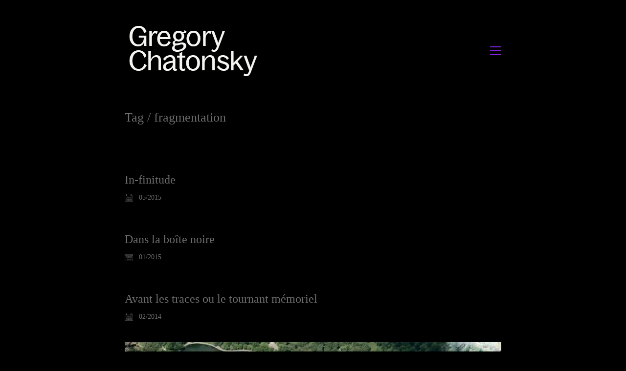

--- FILE ---
content_type: text/html; charset=UTF-8
request_url: https://chatonsky.net/tag/fragmentation/
body_size: 12299
content:
<!DOCTYPE html>

<html class="no-js" lang="en-US">
<head>
    <meta charset="UTF-8">
    <meta name="viewport" content="width=device-width, initial-scale=1.0">

	<title>fragmentation &#8211; Gregory Chatonsky</title>
<link rel="preload" href="http://chatonsky.net/files/fonts/s.woff2" as="font" type="font/woff2" crossorigin>
<meta name='robots' content='max-image-preview:large' />
<link rel="alternate" type="application/rss+xml" title="Gregory Chatonsky &raquo; Feed" href="https://chatonsky.net/feed/" />
<link rel="alternate" type="application/rss+xml" title="Gregory Chatonsky &raquo; Comments Feed" href="https://chatonsky.net/comments/feed/" />
<link rel="alternate" type="application/rss+xml" title="Gregory Chatonsky &raquo; fragmentation Tag Feed" href="https://chatonsky.net/tag/fragmentation/feed/" />
<style id='wp-img-auto-sizes-contain-inline-css'>
img:is([sizes=auto i],[sizes^="auto," i]){contain-intrinsic-size:3000px 1500px}
/*# sourceURL=wp-img-auto-sizes-contain-inline-css */
</style>
<link rel='stylesheet' id='scap.flashblock-css' href='https://chatonsky.net/folio/wp-content/plugins/compact-wp-audio-player/css/flashblock.css?ver=6.9' media='all' />
<link rel='stylesheet' id='scap.player-css' href='https://chatonsky.net/folio/wp-content/plugins/compact-wp-audio-player/css/player.css?ver=6.9' media='all' />
<link rel='stylesheet' id='layerslider-css' href='https://chatonsky.net/folio/wp-content/plugins/LayerSlider/assets/static/layerslider/css/layerslider.css?ver=8.1.2' media='all' />
<style id='wp-emoji-styles-inline-css'>

	img.wp-smiley, img.emoji {
		display: inline !important;
		border: none !important;
		box-shadow: none !important;
		height: 1em !important;
		width: 1em !important;
		margin: 0 0.07em !important;
		vertical-align: -0.1em !important;
		background: none !important;
		padding: 0 !important;
	}
/*# sourceURL=wp-emoji-styles-inline-css */
</style>
<style id='wp-block-library-inline-css'>
:root{--wp-block-synced-color:#7a00df;--wp-block-synced-color--rgb:122,0,223;--wp-bound-block-color:var(--wp-block-synced-color);--wp-editor-canvas-background:#ddd;--wp-admin-theme-color:#007cba;--wp-admin-theme-color--rgb:0,124,186;--wp-admin-theme-color-darker-10:#006ba1;--wp-admin-theme-color-darker-10--rgb:0,107,160.5;--wp-admin-theme-color-darker-20:#005a87;--wp-admin-theme-color-darker-20--rgb:0,90,135;--wp-admin-border-width-focus:2px}@media (min-resolution:192dpi){:root{--wp-admin-border-width-focus:1.5px}}.wp-element-button{cursor:pointer}:root .has-very-light-gray-background-color{background-color:#eee}:root .has-very-dark-gray-background-color{background-color:#313131}:root .has-very-light-gray-color{color:#eee}:root .has-very-dark-gray-color{color:#313131}:root .has-vivid-green-cyan-to-vivid-cyan-blue-gradient-background{background:linear-gradient(135deg,#00d084,#0693e3)}:root .has-purple-crush-gradient-background{background:linear-gradient(135deg,#34e2e4,#4721fb 50%,#ab1dfe)}:root .has-hazy-dawn-gradient-background{background:linear-gradient(135deg,#faaca8,#dad0ec)}:root .has-subdued-olive-gradient-background{background:linear-gradient(135deg,#fafae1,#67a671)}:root .has-atomic-cream-gradient-background{background:linear-gradient(135deg,#fdd79a,#004a59)}:root .has-nightshade-gradient-background{background:linear-gradient(135deg,#330968,#31cdcf)}:root .has-midnight-gradient-background{background:linear-gradient(135deg,#020381,#2874fc)}:root{--wp--preset--font-size--normal:16px;--wp--preset--font-size--huge:42px}.has-regular-font-size{font-size:1em}.has-larger-font-size{font-size:2.625em}.has-normal-font-size{font-size:var(--wp--preset--font-size--normal)}.has-huge-font-size{font-size:var(--wp--preset--font-size--huge)}.has-text-align-center{text-align:center}.has-text-align-left{text-align:left}.has-text-align-right{text-align:right}.has-fit-text{white-space:nowrap!important}#end-resizable-editor-section{display:none}.aligncenter{clear:both}.items-justified-left{justify-content:flex-start}.items-justified-center{justify-content:center}.items-justified-right{justify-content:flex-end}.items-justified-space-between{justify-content:space-between}.screen-reader-text{border:0;clip-path:inset(50%);height:1px;margin:-1px;overflow:hidden;padding:0;position:absolute;width:1px;word-wrap:normal!important}.screen-reader-text:focus{background-color:#ddd;clip-path:none;color:#444;display:block;font-size:1em;height:auto;left:5px;line-height:normal;padding:15px 23px 14px;text-decoration:none;top:5px;width:auto;z-index:100000}html :where(.has-border-color){border-style:solid}html :where([style*=border-top-color]){border-top-style:solid}html :where([style*=border-right-color]){border-right-style:solid}html :where([style*=border-bottom-color]){border-bottom-style:solid}html :where([style*=border-left-color]){border-left-style:solid}html :where([style*=border-width]){border-style:solid}html :where([style*=border-top-width]){border-top-style:solid}html :where([style*=border-right-width]){border-right-style:solid}html :where([style*=border-bottom-width]){border-bottom-style:solid}html :where([style*=border-left-width]){border-left-style:solid}html :where(img[class*=wp-image-]){height:auto;max-width:100%}:where(figure){margin:0 0 1em}html :where(.is-position-sticky){--wp-admin--admin-bar--position-offset:var(--wp-admin--admin-bar--height,0px)}@media screen and (max-width:600px){html :where(.is-position-sticky){--wp-admin--admin-bar--position-offset:0px}}

/*# sourceURL=wp-block-library-inline-css */
</style><link rel='stylesheet' id='wc-blocks-style-css' href='https://chatonsky.net/folio/wp-content/plugins/woocommerce/assets/client/blocks/wc-blocks.css?ver=wc-10.4.3' media='all' />
<style id='global-styles-inline-css'>
:root{--wp--preset--aspect-ratio--square: 1;--wp--preset--aspect-ratio--4-3: 4/3;--wp--preset--aspect-ratio--3-4: 3/4;--wp--preset--aspect-ratio--3-2: 3/2;--wp--preset--aspect-ratio--2-3: 2/3;--wp--preset--aspect-ratio--16-9: 16/9;--wp--preset--aspect-ratio--9-16: 9/16;--wp--preset--color--black: #000000;--wp--preset--color--cyan-bluish-gray: #abb8c3;--wp--preset--color--white: #ffffff;--wp--preset--color--pale-pink: #f78da7;--wp--preset--color--vivid-red: #cf2e2e;--wp--preset--color--luminous-vivid-orange: #ff6900;--wp--preset--color--luminous-vivid-amber: #fcb900;--wp--preset--color--light-green-cyan: #7bdcb5;--wp--preset--color--vivid-green-cyan: #00d084;--wp--preset--color--pale-cyan-blue: #8ed1fc;--wp--preset--color--vivid-cyan-blue: #0693e3;--wp--preset--color--vivid-purple: #9b51e0;--wp--preset--gradient--vivid-cyan-blue-to-vivid-purple: linear-gradient(135deg,rgb(6,147,227) 0%,rgb(155,81,224) 100%);--wp--preset--gradient--light-green-cyan-to-vivid-green-cyan: linear-gradient(135deg,rgb(122,220,180) 0%,rgb(0,208,130) 100%);--wp--preset--gradient--luminous-vivid-amber-to-luminous-vivid-orange: linear-gradient(135deg,rgb(252,185,0) 0%,rgb(255,105,0) 100%);--wp--preset--gradient--luminous-vivid-orange-to-vivid-red: linear-gradient(135deg,rgb(255,105,0) 0%,rgb(207,46,46) 100%);--wp--preset--gradient--very-light-gray-to-cyan-bluish-gray: linear-gradient(135deg,rgb(238,238,238) 0%,rgb(169,184,195) 100%);--wp--preset--gradient--cool-to-warm-spectrum: linear-gradient(135deg,rgb(74,234,220) 0%,rgb(151,120,209) 20%,rgb(207,42,186) 40%,rgb(238,44,130) 60%,rgb(251,105,98) 80%,rgb(254,248,76) 100%);--wp--preset--gradient--blush-light-purple: linear-gradient(135deg,rgb(255,206,236) 0%,rgb(152,150,240) 100%);--wp--preset--gradient--blush-bordeaux: linear-gradient(135deg,rgb(254,205,165) 0%,rgb(254,45,45) 50%,rgb(107,0,62) 100%);--wp--preset--gradient--luminous-dusk: linear-gradient(135deg,rgb(255,203,112) 0%,rgb(199,81,192) 50%,rgb(65,88,208) 100%);--wp--preset--gradient--pale-ocean: linear-gradient(135deg,rgb(255,245,203) 0%,rgb(182,227,212) 50%,rgb(51,167,181) 100%);--wp--preset--gradient--electric-grass: linear-gradient(135deg,rgb(202,248,128) 0%,rgb(113,206,126) 100%);--wp--preset--gradient--midnight: linear-gradient(135deg,rgb(2,3,129) 0%,rgb(40,116,252) 100%);--wp--preset--font-size--small: 13px;--wp--preset--font-size--medium: 20px;--wp--preset--font-size--large: 36px;--wp--preset--font-size--x-large: 42px;--wp--preset--spacing--20: 0.44rem;--wp--preset--spacing--30: 0.67rem;--wp--preset--spacing--40: 1rem;--wp--preset--spacing--50: 1.5rem;--wp--preset--spacing--60: 2.25rem;--wp--preset--spacing--70: 3.38rem;--wp--preset--spacing--80: 5.06rem;--wp--preset--shadow--natural: 6px 6px 9px rgba(0, 0, 0, 0.2);--wp--preset--shadow--deep: 12px 12px 50px rgba(0, 0, 0, 0.4);--wp--preset--shadow--sharp: 6px 6px 0px rgba(0, 0, 0, 0.2);--wp--preset--shadow--outlined: 6px 6px 0px -3px rgb(255, 255, 255), 6px 6px rgb(0, 0, 0);--wp--preset--shadow--crisp: 6px 6px 0px rgb(0, 0, 0);}:where(.is-layout-flex){gap: 0.5em;}:where(.is-layout-grid){gap: 0.5em;}body .is-layout-flex{display: flex;}.is-layout-flex{flex-wrap: wrap;align-items: center;}.is-layout-flex > :is(*, div){margin: 0;}body .is-layout-grid{display: grid;}.is-layout-grid > :is(*, div){margin: 0;}:where(.wp-block-columns.is-layout-flex){gap: 2em;}:where(.wp-block-columns.is-layout-grid){gap: 2em;}:where(.wp-block-post-template.is-layout-flex){gap: 1.25em;}:where(.wp-block-post-template.is-layout-grid){gap: 1.25em;}.has-black-color{color: var(--wp--preset--color--black) !important;}.has-cyan-bluish-gray-color{color: var(--wp--preset--color--cyan-bluish-gray) !important;}.has-white-color{color: var(--wp--preset--color--white) !important;}.has-pale-pink-color{color: var(--wp--preset--color--pale-pink) !important;}.has-vivid-red-color{color: var(--wp--preset--color--vivid-red) !important;}.has-luminous-vivid-orange-color{color: var(--wp--preset--color--luminous-vivid-orange) !important;}.has-luminous-vivid-amber-color{color: var(--wp--preset--color--luminous-vivid-amber) !important;}.has-light-green-cyan-color{color: var(--wp--preset--color--light-green-cyan) !important;}.has-vivid-green-cyan-color{color: var(--wp--preset--color--vivid-green-cyan) !important;}.has-pale-cyan-blue-color{color: var(--wp--preset--color--pale-cyan-blue) !important;}.has-vivid-cyan-blue-color{color: var(--wp--preset--color--vivid-cyan-blue) !important;}.has-vivid-purple-color{color: var(--wp--preset--color--vivid-purple) !important;}.has-black-background-color{background-color: var(--wp--preset--color--black) !important;}.has-cyan-bluish-gray-background-color{background-color: var(--wp--preset--color--cyan-bluish-gray) !important;}.has-white-background-color{background-color: var(--wp--preset--color--white) !important;}.has-pale-pink-background-color{background-color: var(--wp--preset--color--pale-pink) !important;}.has-vivid-red-background-color{background-color: var(--wp--preset--color--vivid-red) !important;}.has-luminous-vivid-orange-background-color{background-color: var(--wp--preset--color--luminous-vivid-orange) !important;}.has-luminous-vivid-amber-background-color{background-color: var(--wp--preset--color--luminous-vivid-amber) !important;}.has-light-green-cyan-background-color{background-color: var(--wp--preset--color--light-green-cyan) !important;}.has-vivid-green-cyan-background-color{background-color: var(--wp--preset--color--vivid-green-cyan) !important;}.has-pale-cyan-blue-background-color{background-color: var(--wp--preset--color--pale-cyan-blue) !important;}.has-vivid-cyan-blue-background-color{background-color: var(--wp--preset--color--vivid-cyan-blue) !important;}.has-vivid-purple-background-color{background-color: var(--wp--preset--color--vivid-purple) !important;}.has-black-border-color{border-color: var(--wp--preset--color--black) !important;}.has-cyan-bluish-gray-border-color{border-color: var(--wp--preset--color--cyan-bluish-gray) !important;}.has-white-border-color{border-color: var(--wp--preset--color--white) !important;}.has-pale-pink-border-color{border-color: var(--wp--preset--color--pale-pink) !important;}.has-vivid-red-border-color{border-color: var(--wp--preset--color--vivid-red) !important;}.has-luminous-vivid-orange-border-color{border-color: var(--wp--preset--color--luminous-vivid-orange) !important;}.has-luminous-vivid-amber-border-color{border-color: var(--wp--preset--color--luminous-vivid-amber) !important;}.has-light-green-cyan-border-color{border-color: var(--wp--preset--color--light-green-cyan) !important;}.has-vivid-green-cyan-border-color{border-color: var(--wp--preset--color--vivid-green-cyan) !important;}.has-pale-cyan-blue-border-color{border-color: var(--wp--preset--color--pale-cyan-blue) !important;}.has-vivid-cyan-blue-border-color{border-color: var(--wp--preset--color--vivid-cyan-blue) !important;}.has-vivid-purple-border-color{border-color: var(--wp--preset--color--vivid-purple) !important;}.has-vivid-cyan-blue-to-vivid-purple-gradient-background{background: var(--wp--preset--gradient--vivid-cyan-blue-to-vivid-purple) !important;}.has-light-green-cyan-to-vivid-green-cyan-gradient-background{background: var(--wp--preset--gradient--light-green-cyan-to-vivid-green-cyan) !important;}.has-luminous-vivid-amber-to-luminous-vivid-orange-gradient-background{background: var(--wp--preset--gradient--luminous-vivid-amber-to-luminous-vivid-orange) !important;}.has-luminous-vivid-orange-to-vivid-red-gradient-background{background: var(--wp--preset--gradient--luminous-vivid-orange-to-vivid-red) !important;}.has-very-light-gray-to-cyan-bluish-gray-gradient-background{background: var(--wp--preset--gradient--very-light-gray-to-cyan-bluish-gray) !important;}.has-cool-to-warm-spectrum-gradient-background{background: var(--wp--preset--gradient--cool-to-warm-spectrum) !important;}.has-blush-light-purple-gradient-background{background: var(--wp--preset--gradient--blush-light-purple) !important;}.has-blush-bordeaux-gradient-background{background: var(--wp--preset--gradient--blush-bordeaux) !important;}.has-luminous-dusk-gradient-background{background: var(--wp--preset--gradient--luminous-dusk) !important;}.has-pale-ocean-gradient-background{background: var(--wp--preset--gradient--pale-ocean) !important;}.has-electric-grass-gradient-background{background: var(--wp--preset--gradient--electric-grass) !important;}.has-midnight-gradient-background{background: var(--wp--preset--gradient--midnight) !important;}.has-small-font-size{font-size: var(--wp--preset--font-size--small) !important;}.has-medium-font-size{font-size: var(--wp--preset--font-size--medium) !important;}.has-large-font-size{font-size: var(--wp--preset--font-size--large) !important;}.has-x-large-font-size{font-size: var(--wp--preset--font-size--x-large) !important;}
/*# sourceURL=global-styles-inline-css */
</style>

<style id='classic-theme-styles-inline-css'>
/*! This file is auto-generated */
.wp-block-button__link{color:#fff;background-color:#32373c;border-radius:9999px;box-shadow:none;text-decoration:none;padding:calc(.667em + 2px) calc(1.333em + 2px);font-size:1.125em}.wp-block-file__button{background:#32373c;color:#fff;text-decoration:none}
/*# sourceURL=/wp-includes/css/classic-themes.min.css */
</style>
<link rel='stylesheet' id='ct.sizeguide.css-css' href='https://chatonsky.net/folio/wp-content/plugins/ct-size-guide/assets/css/ct.sizeguide.css?ver=6.9' media='all' />
<link rel='stylesheet' id='ct.sizeguide.style.css-css' href='https://chatonsky.net/folio/wp-content/plugins/ct-size-guide/assets/css/ct.sizeguide.style1.css?ver=6.9' media='all' />
<link rel='stylesheet' id='magnific.popup.css-css' href='https://chatonsky.net/folio/wp-content/plugins/ct-size-guide/assets/css/magnific.popup.css?ver=6.9' media='all' />
<link rel='stylesheet' id='ct.sizeguide.icon.css-css' href='https://chatonsky.net/folio/wp-content/plugins/ct-size-guide/assets/css/ct.sizeguide.icon.css?ver=6.9' media='all' />
<link rel='stylesheet' id='ct.sizeguide.fontawesome.css-css' href='https://chatonsky.net/folio/wp-content/plugins/ct-size-guide/assets/css/font-awesome.min.css?ver=6.9' media='all' />
<link rel='stylesheet' id='ct.sizeguide.fontawesome.iconfield.css-css' href='https://chatonsky.net/folio/wp-content/plugins/ct-size-guide/assets/css/fa-icon-field.css?ver=6.9' media='all' />
<link rel='stylesheet' id='plyr-css-css' href='https://chatonsky.net/folio/wp-content/plugins/easy-video-player/lib/plyr.css?ver=6.9' media='all' />
<link rel='stylesheet' id='dashicons-css' href='https://chatonsky.net/folio/wp-includes/css/dashicons.min.css?ver=6.9' media='all' />
<link rel='stylesheet' id='everest-forms-general-css' href='https://chatonsky.net/folio/wp-content/plugins/everest-forms/assets/css/everest-forms.css?ver=3.4.1' media='all' />
<link rel='stylesheet' id='jquery-intl-tel-input-css' href='https://chatonsky.net/folio/wp-content/plugins/everest-forms/assets/css/intlTelInput.css?ver=3.4.1' media='all' />
<style id='woocommerce-inline-inline-css'>
.woocommerce form .form-row .required { visibility: visible; }
/*# sourceURL=woocommerce-inline-inline-css */
</style>
<link rel='stylesheet' id='kalium-bootstrap-css-css' href='https://chatonsky.net/folio/wp-content/themes/kalium/assets/css/bootstrap.min.css?ver=3.30.1766060015' media='all' />
<link rel='stylesheet' id='kalium-theme-base-css-css' href='https://chatonsky.net/folio/wp-content/themes/kalium/assets/css/base.min.css?ver=3.30.1766060015' media='all' />
<link rel='stylesheet' id='kalium-theme-style-new-css-css' href='https://chatonsky.net/folio/wp-content/themes/kalium/assets/css/new/style.min.css?ver=3.30.1766060015' media='all' />
<link rel='stylesheet' id='kalium-theme-other-css-css' href='https://chatonsky.net/folio/wp-content/themes/kalium/assets/css/other.min.css?ver=3.30.1766060015' media='all' />
<link rel='stylesheet' id='kalium-style-css-css' href='https://chatonsky.net/folio/wp-content/themes/kalium/style.css?ver=3.30.1766060015' media='all' />
<link rel='stylesheet' id='custom-skin-css' href='https://chatonsky.net/folio/wp-content/themes/kalium/assets/css/custom-skin.css?ver=5ee4c162a9c26c1c138979b77fbbf69a' media='all' />
<link rel='stylesheet' id='typolab-customfont-font-6-css' href='http://chatonsky.net/style.css?ver=3.30' media='all' />
<link rel='stylesheet' id='prdctfltr-css' href='https://chatonsky.net/folio/wp-content/plugins/prdctfltr/includes/css/styles.css?ver=8.3.0' media='all' />
	<script type="text/javascript">
		var ajaxurl = ajaxurl || 'https://chatonsky.net/folio/wp-admin/admin-ajax.php';
			</script>
	
<style data-font-appearance-settings>.mobile-menu-wrapper .mobile-menu-container div.menu>ul>li ul>li>a, .mobile-menu-wrapper .mobile-menu-container ul.menu>li ul>li>a {
	font-size: 30px;
}</style><style data-hosted-font>@font-face {
	font-family: "sr";
	font-style: normal;
	font-weight: normal;
	font-display: swap;
	src: url('http://chatonsky.net/files/fonts/s.woff2') format('woff2');
}</style><style data-external-font>@font-face {
	font-family: "CustomFont";
	font-style: normal;
	font-weight: normal;
}</style>
<style data-base-selectors>body{font-family:"sr";font-style:normal;font-weight:normal}p, .section-title p{font-family:"sr";font-style:normal;font-weight:normal}</style>
<style data-base-selectors>h1, .h1, .section-title h1, h2, .h2, .single-post .post-comments--section-title h2, .section-title h2, h3, .h3, .section-title h3, h4, .h4, .section-title h4, h5, .h5, h6, .h6{font-family:"CustomFont";font-style:normal;font-weight:normal}</style><script type="text/javascript" src="https://chatonsky.net/folio/wp-content/plugins/compact-wp-audio-player/js/soundmanager2-nodebug-jsmin.js?ver=6.9" id="scap.soundmanager2-js"></script>
<script type="text/javascript" src="https://chatonsky.net/folio/wp-includes/js/jquery/jquery.min.js?ver=3.7.1" id="jquery-core-js"></script>
<script type="text/javascript" src="https://chatonsky.net/folio/wp-includes/js/jquery/jquery-migrate.min.js?ver=3.4.1" id="jquery-migrate-js"></script>
<script type="text/javascript" src="https://chatonsky.net/folio/wp-content/plugins/ct-size-guide/assets/js/magnific.popup.js?ver=6.9" id="magnific.popup.js-js"></script>
<script type="text/javascript" src="https://chatonsky.net/folio/wp-content/plugins/ct-size-guide/assets/js/ct.sg.front.js?ver=6.9" id="ct.sg.front.js-js"></script>
<script type="text/javascript" id="plyr-js-js-extra">
/* <![CDATA[ */
var easy_video_player = {"plyr_iconUrl":"https://chatonsky.net/folio/wp-content/plugins/easy-video-player/lib/plyr.svg","plyr_blankVideo":"https://chatonsky.net/folio/wp-content/plugins/easy-video-player/lib/blank.mp4"};
//# sourceURL=plyr-js-js-extra
/* ]]> */
</script>
<script type="text/javascript" src="https://chatonsky.net/folio/wp-content/plugins/easy-video-player/lib/plyr.js?ver=6.9" id="plyr-js-js"></script>
<script type="text/javascript" src="https://chatonsky.net/folio/wp-content/plugins/woocommerce/assets/js/jquery-blockui/jquery.blockUI.min.js?ver=2.7.0-wc.10.4.3" id="wc-jquery-blockui-js" data-wp-strategy="defer"></script>
<script type="text/javascript" id="wc-add-to-cart-js-extra">
/* <![CDATA[ */
var wc_add_to_cart_params = {"ajax_url":"/folio/wp-admin/admin-ajax.php","wc_ajax_url":"/?wc-ajax=%%endpoint%%","i18n_view_cart":"View cart","cart_url":"https://chatonsky.net","is_cart":"","cart_redirect_after_add":"no"};
//# sourceURL=wc-add-to-cart-js-extra
/* ]]> */
</script>
<script type="text/javascript" src="https://chatonsky.net/folio/wp-content/plugins/woocommerce/assets/js/frontend/add-to-cart.min.js?ver=10.4.3" id="wc-add-to-cart-js" data-wp-strategy="defer"></script>
<script type="text/javascript" src="https://chatonsky.net/folio/wp-content/plugins/woocommerce/assets/js/js-cookie/js.cookie.min.js?ver=2.1.4-wc.10.4.3" id="wc-js-cookie-js" defer="defer" data-wp-strategy="defer"></script>
<script type="text/javascript" id="woocommerce-js-extra">
/* <![CDATA[ */
var woocommerce_params = {"ajax_url":"/folio/wp-admin/admin-ajax.php","wc_ajax_url":"/?wc-ajax=%%endpoint%%","i18n_password_show":"Show password","i18n_password_hide":"Hide password"};
//# sourceURL=woocommerce-js-extra
/* ]]> */
</script>
<script type="text/javascript" src="https://chatonsky.net/folio/wp-content/plugins/woocommerce/assets/js/frontend/woocommerce.min.js?ver=10.4.3" id="woocommerce-js" defer="defer" data-wp-strategy="defer"></script>
<script type="text/javascript" src="https://chatonsky.net/folio/wp-content/plugins/js_composer/assets/js/vendors/woocommerce-add-to-cart.js?ver=8.7.2" id="vc_woocommerce-add-to-cart-js-js"></script>
<script type="text/javascript" id="WCPAY_ASSETS-js-extra">
/* <![CDATA[ */
var wcpayAssets = {"url":"https://chatonsky.net/folio/wp-content/plugins/woocommerce-payments/dist/"};
//# sourceURL=WCPAY_ASSETS-js-extra
/* ]]> */
</script>
<script></script><meta name="generator" content="Powered by LayerSlider 8.1.2 - Build Heros, Sliders, and Popups. Create Animations and Beautiful, Rich Web Content as Easy as Never Before on WordPress." />
<!-- LayerSlider updates and docs at: https://layerslider.com -->
<link rel="https://api.w.org/" href="https://chatonsky.net/wp-json/" /><link rel="alternate" title="JSON" type="application/json" href="https://chatonsky.net/wp-json/wp/v2/tags/3408" /><link rel="EditURI" type="application/rsd+xml" title="RSD" href="https://chatonsky.net/folio/xmlrpc.php?rsd" />
	<link rel="preconnect" href="https://fonts.googleapis.com">
	<link rel="preconnect" href="https://fonts.gstatic.com">
	<link href='https://fonts.googleapis.com/css2?display=swap&family=Roboto+Slab&family=Open+Sans:wght@700' rel='stylesheet'>					<link rel="shortcut icon" href="https://chatonsky.net/folio/wp-content/uploads/2020/12/android-chrome-512x512-1.png">
							<link rel="apple-touch-icon" href="https://chatonsky.net/folio/wp-content/uploads/2020/12/apple-touch-icon.png">
			<link rel="apple-touch-icon" sizes="180x180" href="https://chatonsky.net/folio/wp-content/uploads/2020/12/apple-touch-icon.png">
				<script>var mobile_menu_breakpoint = 768;</script><style data-appended-custom-css="true">@media screen and (min-width:769px) { .mobile-menu-wrapper,.mobile-menu-overlay,.header-block__item--mobile-menu-toggle {display: none;} }</style><style data-appended-custom-css="true">@media screen and (max-width:768px) { .header-block__item--standard-menu-container {display: none;} }</style>	<noscript><style>.woocommerce-product-gallery{ opacity: 1 !important; }</style></noscript>
	<meta name="generator" content="Powered by WPBakery Page Builder - drag and drop page builder for WordPress."/>
<meta name="generator" content="XforWooCommerce.com - Product Filter for WooCommerce"/><style data-grid-container-width> @media (min-width: 830px){ .container,.content-area,.vc-container .vc-row-container--stretch-content .vc_inner.container-fixed { width: 800px } }</style>	<style id="egf-frontend-styles" type="text/css">
		h1 {} p {background-color: #000000;color: #ffffff;font-family: 'Roboto Slab', sans-serif;font-size: 19px;font-style: normal;font-weight: 400;} h2 {} h3 {font-size: 11px;} h4 {color: #767676;font-family: 'Open Sans', sans-serif;font-size: 13px;font-style: normal;font-weight: 700;text-transform: capitalize;} h5 {color: #767676;font-family: 'Open Sans', sans-serif;font-style: normal;font-weight: 700;} h6 {color: #767676;font-family: 'Open Sans', sans-serif;font-style: normal;font-weight: 700;} 	</style>
	
<!-- Styles cached and displayed inline for speed. Generated by http://stylesplugin.com -->
<style type="text/css" id="styles-plugin-css">

</style>
<noscript><style> .wpb_animate_when_almost_visible { opacity: 1; }</style></noscript><link rel='stylesheet' id='so-css-kalium-css' href='https://chatonsky.net/folio/wp-content/uploads/so-css/so-css-kalium.css?ver=1747764220' media='all' />
<link rel='stylesheet' id='kalium-fontawesome-css-css' href='https://chatonsky.net/folio/wp-content/themes/kalium/assets/vendors/font-awesome/css/all.min.css?ver=3.30.1766060015' media='all' />
</head>
<body class="archive tag tag-fragmentation tag-3408 wp-theme-kalium theme-kalium everest-forms-no-js woocommerce-no-js styles wpb-js-composer js-comp-ver-8.7.2 vc_responsive">

<div class="mobile-menu-wrapper mobile-menu-slide">

    <div class="mobile-menu-container">

		<ul id="menu-about" class="menu"><li id="menu-item-11652" class="menu-item menu-item-type-post_type menu-item-object-page menu-item-11652"><a href="https://chatonsky.net/news/">News</a></li>
<li id="menu-item-7861" class="menu-item menu-item-type-taxonomy menu-item-object-category menu-item-7861"><a href="https://chatonsky.net/category/artworks/index/">Selected artworks</a></li>
<li id="menu-item-2982" class="menu-item menu-item-type-taxonomy menu-item-object-category menu-item-2982"><a href="https://chatonsky.net/category/artworks/">All Artworks</a></li>
<li id="menu-item-2997" class="menu-item menu-item-type-taxonomy menu-item-object-category menu-item-2997"><a href="https://chatonsky.net/category/exhibitions/">Exhibitions</a></li>
<li id="menu-item-6713" class="menu-item menu-item-type-taxonomy menu-item-object-category menu-item-6713"><a href="https://chatonsky.net/category/artworks/research/">Research-creation</a></li>
<li id="menu-item-230" class="menu-item menu-item-type-taxonomy menu-item-object-category menu-item-230"><a href="https://chatonsky.net/category/publications/">Publications</a></li>
<li id="menu-item-231" class="menu-item menu-item-type-taxonomy menu-item-object-category menu-item-231"><a href="https://chatonsky.net/category/talks/">Talks</a></li>
<li id="menu-item-5931" class="menu-item menu-item-type-taxonomy menu-item-object-category menu-item-5931"><a href="https://chatonsky.net/category/journal/">Blog</a></li>
<li id="menu-item-222" class="menu-item menu-item-type-post_type menu-item-object-page menu-item-222"><a href="https://chatonsky.net/infos/">infos</a></li>
</ul>
		            <form role="search" method="get" class="search-form" action="https://chatonsky.net/">
                <input type="search" class="search-field" placeholder="Search site..." value="" name="s" id="search_mobile_inp"/>

                <label for="search_mobile_inp">
                    <i class="fa fa-search"></i>
                </label>

                <input type="submit" class="search-submit" value="Go"/>
            </form>
		
		
		
    </div>

</div>

<div class="mobile-menu-overlay"></div><div class="sidebar-menu-wrapper menu-type-standard-menu sidebar-alignment-right dropdown-caret menu-skin-light">
	<div class="sidebar-menu-container">
		
		<a class="sidebar-menu-close" aria-label="Close" role="button" href="#"></a>
		
				<div class="sidebar-main-menu">
			<nav class="nav-container-main-menu"><ul id="menu-about-1" class="menu"><li class="menu-item menu-item-type-post_type menu-item-object-page menu-item-11652"><a href="https://chatonsky.net/news/"><span>News</span></a></li>
<li class="menu-item menu-item-type-taxonomy menu-item-object-category menu-item-7861"><a href="https://chatonsky.net/category/artworks/index/"><span>Selected artworks</span></a></li>
<li class="menu-item menu-item-type-taxonomy menu-item-object-category menu-item-2982"><a href="https://chatonsky.net/category/artworks/"><span>All Artworks</span></a></li>
<li class="menu-item menu-item-type-taxonomy menu-item-object-category menu-item-2997"><a href="https://chatonsky.net/category/exhibitions/"><span>Exhibitions</span></a></li>
<li class="menu-item menu-item-type-taxonomy menu-item-object-category menu-item-6713"><a href="https://chatonsky.net/category/artworks/research/"><span>Research-creation</span></a></li>
<li class="menu-item menu-item-type-taxonomy menu-item-object-category menu-item-230"><a href="https://chatonsky.net/category/publications/"><span>Publications</span></a></li>
<li class="menu-item menu-item-type-taxonomy menu-item-object-category menu-item-231"><a href="https://chatonsky.net/category/talks/"><span>Talks</span></a></li>
<li class="menu-item menu-item-type-taxonomy menu-item-object-category menu-item-5931"><a href="https://chatonsky.net/category/journal/"><span>Blog</span></a></li>
<li class="menu-item menu-item-type-post_type menu-item-object-page menu-item-222"><a href="https://chatonsky.net/infos/"><span>infos</span></a></li>
</ul></nav>		</div>
				
				<div class="sidebar-menu-widgets blog-sidebar">
					</div>
				
	</div>
</div>

<div class="sidebar-menu-disabler"></div>
<div class="wrapper" id="main-wrapper">

	    <header class="site-header main-header menu-type-standard-menu">

		<div class="header-block">

	
	<div class="header-block__row-container container">

		<div class="header-block__row header-block__row--main">
			        <div class="header-block__column header-block__logo header-block--auto-grow">
			    <a href="https://chatonsky.net" class="header-logo logo-image" aria-label="Go to homepage">
		            <img src="https://chatonsky.net/folio/wp-content/uploads/2023/08/logo03.png" class="main-logo" width="291" height="107" alt="GREGORY CHATONSKY"/>
		    </a>
        </div>
		        <div class="header-block__column header-block--content-right header-block--align-right">

            <div class="header-block__items-row">
				<div class="header-block__item header-block__item--type-open-standard-menu"><div class="standard-toggle-menu standard-toggle-menu--position-beginning" data-toggle-effect="slide-top" data-stagger-direction="right" data-toggle-id="toggle-0"><div class="standard-toggle-menu--col standard-toggle-menu--menu standard-menu-container dropdown-caret menu-skin-main"><nav class="nav-container-main-menu"><ul id="menu-about-2" class="menu"><li class="menu-item menu-item-type-post_type menu-item-object-page menu-item-11652"><a href="https://chatonsky.net/news/"><span>News</span></a></li>
<li class="menu-item menu-item-type-taxonomy menu-item-object-category menu-item-7861"><a href="https://chatonsky.net/category/artworks/index/"><span>Selected artworks</span></a></li>
<li class="menu-item menu-item-type-taxonomy menu-item-object-category menu-item-2982"><a href="https://chatonsky.net/category/artworks/"><span>All Artworks</span></a></li>
<li class="menu-item menu-item-type-taxonomy menu-item-object-category menu-item-2997"><a href="https://chatonsky.net/category/exhibitions/"><span>Exhibitions</span></a></li>
<li class="menu-item menu-item-type-taxonomy menu-item-object-category menu-item-6713"><a href="https://chatonsky.net/category/artworks/research/"><span>Research-creation</span></a></li>
<li class="menu-item menu-item-type-taxonomy menu-item-object-category menu-item-230"><a href="https://chatonsky.net/category/publications/"><span>Publications</span></a></li>
<li class="menu-item menu-item-type-taxonomy menu-item-object-category menu-item-231"><a href="https://chatonsky.net/category/talks/"><span>Talks</span></a></li>
<li class="menu-item menu-item-type-taxonomy menu-item-object-category menu-item-5931"><a href="https://chatonsky.net/category/journal/"><span>Blog</span></a></li>
<li class="menu-item menu-item-type-post_type menu-item-object-page menu-item-222"><a href="https://chatonsky.net/infos/"><span>infos</span></a></li>
</ul></nav></div></div></div><div class="header-block__item header-block__item--type-open-standard-menu"><div class="standard-toggle-menu standard-toggle-menu--position-beginning" data-toggle-effect="slide-top" data-stagger-direction="right" data-toggle-id=""><div class="standard-toggle-menu--col standard-toggle-menu--button"><a href="#" class="toggle-bars menu-skin-main" aria-label="Toggle navigation" role="button" data-action="standard-menu" data-toggle-id="toggle-0">        <span class="toggle-bars__column">
            <span class="toggle-bars__bar-lines">
                <span class="toggle-bars__bar-line toggle-bars__bar-line--top"></span>
                <span class="toggle-bars__bar-line toggle-bars__bar-line--middle"></span>
                <span class="toggle-bars__bar-line toggle-bars__bar-line--bottom"></span>
            </span>
        </span>
		</a></div></div></div>            </div>

        </div>
				</div>

	</div>

	
</div>

    </header>

<section class="page-heading" role="heading">

    <div class="container">

        <div class="row">

			
            <div class="page-heading__title-section page-heading--title-section section-title">

				
					<h1 class="page-heading__title page-heading--title">Tag  /  <span>fragmentation</span></h1>
				
				
            </div>

			
        </div>

    </div>

</section>    <div class="blog blog--standard">

        <div class="container">

            <div class="row">

				<div class="column column--posts"><ul id="blog-posts-main" class="blog-posts columns-4 fit-rows blog-posts--borderless">
	
	        <div class="loading-posts">
			Loading posts...        </div>
		<li class="post post-5027 type-post status-publish format-standard has-post-thumbnail hentry category-reflexion tag-flux tag-generatif tag-narration tag-processus tag-temporalite tag-contingence tag-infinitude tag-algorithme tag-emergence tag-fragmentation">

	<div class="post-item template-standard">
		
		<div class="post-thumbnail">
	
	
				<a href="https://chatonsky.net/infinitude/" target="" rel="bookmark">
						</a>
				
	<div class="post-hover post-hover--no-opacity">
	
		
</div>	
</div>
		
		<div class="post-details">
			
			<header class="entry-header">

	<h3 class="post-title entry-title"><a href="https://chatonsky.net/infinitude/" target="" rel="bookmark">In-finitude</a></h3>
</header>            <div class="post-meta date updated published">
                <i class="icon icon-basic-calendar"></i>
				05/2015            </div>
					
		</div>
		
				
	</div>
	
</li><li class="post post-4631 type-post status-publish format-standard has-post-thumbnail hentry category-prod tag-internet tag-google tag-surface tag-memoire tag-existence-2 tag-machine tag-espace tag-ordinateur tag-oubli tag-absence tag-extinct-memories tag-presence tag-serveur tag-fragmentation tag-alterite tag-boite-noire tag-recomposition tag-profondeur">

	<div class="post-item template-standard">
		
		<div class="post-thumbnail">
	
	
				<a href="https://chatonsky.net/espace-noir/" target="" rel="bookmark">
						</a>
				
	<div class="post-hover post-hover--no-opacity">
	
		
</div>	
</div>
		
		<div class="post-details">
			
			<header class="entry-header">

	<h3 class="post-title entry-title"><a href="https://chatonsky.net/espace-noir/" target="" rel="bookmark">Dans la boîte noire</a></h3>
</header>            <div class="post-meta date updated published">
                <i class="icon icon-basic-calendar"></i>
				01/2015            </div>
					
		</div>
		
				
	</div>
	
</li><li class="post post-3767 type-post status-publish format-standard has-post-thumbnail hentry category-existence tag-flux tag-memoire tag-mort tag-separation tag-histoire tag-amour tag-nostalgie tag-web-2-0 tag-contingence tag-numerique tag-traces tag-heritage tag-fragmentation tag-persistance">

	<div class="post-item template-standard">
		
		<div class="post-thumbnail">
	
	
				<a href="https://chatonsky.net/avant-les-traces/" target="" rel="bookmark">
						</a>
				
	<div class="post-hover post-hover--no-opacity">
	
		
</div>	
</div>
		
		<div class="post-details">
			
			<header class="entry-header">

	<h3 class="post-title entry-title"><a href="https://chatonsky.net/avant-les-traces/" target="" rel="bookmark">Avant les traces ou le tournant mémoriel</a></h3>
</header>            <div class="post-meta date updated published">
                <i class="icon icon-basic-calendar"></i>
				02/2014            </div>
					
		</div>
		
				
	</div>
	
</li><li class="post post-5889 type-post status-publish format-standard has-post-thumbnail hentry category-reflexion tag-fiction tag-variable tag-temporalite tag-contingence tag-narratologie tag-transmedia tag-crossmedia tag-materialite tag-algorithme tag-non-humain tag-emergence tag-fragmentation tag-post-dramatique tag-semiotique">

	<div class="post-item template-standard">
		
		<div class="post-thumbnail">
	
	
				<a href="https://chatonsky.net/postdramatique/" target="" rel="bookmark">
			<span class="image-placeholder" style="padding-bottom:55.85714286%;background-color:#000000"><img width="700" height="391" class="attachment-large size-large img-3076 lazyload" decoding="async" fetchpriority="high" alt="" data-src="https://chatonsky.net/folio/wp-content/uploads/2016/04/147_carte02-1.jpg" data-srcset="https://chatonsky.net/folio/wp-content/uploads/2016/04/147_carte02-1.jpg 700w, https://chatonsky.net/folio/wp-content/uploads/2016/04/147_carte02-1-600x335.jpg 600w, https://chatonsky.net/folio/wp-content/uploads/2016/04/147_carte02-1-300x168.jpg 300w, https://chatonsky.net/folio/wp-content/uploads/2016/04/147_carte02-1-558x312.jpg 558w, https://chatonsky.net/folio/wp-content/uploads/2016/04/147_carte02-1-655x366.jpg 655w, https://chatonsky.net/folio/wp-content/uploads/2016/04/147_carte02-1-210x117.jpg 210w" data-sizes="(max-width: 700px) 100vw, 700px" /></span>			</a>
				
	<div class="post-hover post-hover--no-opacity">
	
		
</div>	
</div>
		
		<div class="post-details">
			
			<header class="entry-header">

	<h3 class="post-title entry-title"><a href="https://chatonsky.net/postdramatique/" target="" rel="bookmark">Le récit contingent : vers une narration post-dramatique</a></h3>
</header>            <div class="post-meta date updated published">
                <i class="icon icon-basic-calendar"></i>
				05/2013            </div>
					
		</div>
		
				
	</div>
	
</li><li class="post post-5885 type-post status-publish format-standard has-post-thumbnail hentry category-methode-artistique category-prod tag-fiction tag-flux tag-repetition tag-temps tag-variation tag-espace tag-anonyme tag-personnage tag-difference tag-contingence tag-fsn tag-transmedia tag-programm tag-repetition-2 tag-fragmentation tag-anonymat tag-errance tag-flaneur">

	<div class="post-item template-standard">
		
		<div class="post-thumbnail">
	
	
				<a href="https://chatonsky.net/lhistoire-espacee/" target="" rel="bookmark">
						</a>
				
	<div class="post-hover post-hover--no-opacity">
	
		
</div>	
</div>
		
		<div class="post-details">
			
			<header class="entry-header">

	<h3 class="post-title entry-title"><a href="https://chatonsky.net/lhistoire-espacee/" target="" rel="bookmark">Histoire espacée, des espaces sans fin</a></h3>
</header>            <div class="post-meta date updated published">
                <i class="icon icon-basic-calendar"></i>
				03/2013            </div>
					
		</div>
		
				
	</div>
	
</li><li class="post post-5839 type-post status-publish format-standard has-post-thumbnail hentry category-methode-artistique tag-immersion tag-cinema tag-fiction tag-cognition tag-esthetique tag-attention tag-autorite tag-fsn tag-simulacre tag-ennui tag-godard tag-fiction-sans-narration tag-fragmentation tag-impersonnel tag-distance-critique tag-simulacreite tag-ecart-esthetique">

	<div class="post-item template-standard">
		
		<div class="post-thumbnail">
	
	
				<a href="https://chatonsky.net/emotion/" target="" rel="bookmark">
			<span class="image-placeholder" style="padding-bottom:75.00000000%;background-color:#000000"><img width="700" height="525" class="attachment-large size-large img-2492 lazyload" decoding="async" alt="" data-src="https://chatonsky.net/folio/wp-content/uploads/2005/03/68_3203.jpg" data-srcset="https://chatonsky.net/folio/wp-content/uploads/2005/03/68_3203.jpg 700w, https://chatonsky.net/folio/wp-content/uploads/2005/03/68_3203-600x450.jpg 600w, https://chatonsky.net/folio/wp-content/uploads/2005/03/68_3203-300x225.jpg 300w, https://chatonsky.net/folio/wp-content/uploads/2005/03/68_3203-558x419.jpg 558w, https://chatonsky.net/folio/wp-content/uploads/2005/03/68_3203-655x491.jpg 655w, https://chatonsky.net/folio/wp-content/uploads/2005/03/68_3203-210x158.jpg 210w" data-sizes="(max-width: 700px) 100vw, 700px" /></span>			</a>
				
	<div class="post-hover post-hover--no-opacity">
	
		
</div>	
</div>
		
		<div class="post-details">
			
			<header class="entry-header">

	<h3 class="post-title entry-title"><a href="https://chatonsky.net/emotion/" target="" rel="bookmark">La FsN et l&#8217;émotion</a></h3>
</header>            <div class="post-meta date updated published">
                <i class="icon icon-basic-calendar"></i>
				09/2012            </div>
					
		</div>
		
				
	</div>
	
</li><li class="post post-5704 type-post status-publish format-standard hentry category-voix tag-base-de-donnees tag-donnees tag-processus tag-industrialisation tag-oeuvre tag-collection tag-accumulation tag-fragmentation tag-virtualite tag-potentialite tag-recombinaison tag-base tag-relationnalite">

	<div class="post-item template-standard">
		
		<div class="post-thumbnail">
	
	
				<a href="https://chatonsky.net/bdd/" target="" rel="bookmark">
			<div class="blog-image-placeholder"></div>			</a>
				
	<div class="post-hover post-hover--no-opacity">
	
		
</div>	
</div>
		
		<div class="post-details">
			
			<header class="entry-header">

	<h3 class="post-title entry-title"><a href="https://chatonsky.net/bdd/" target="" rel="bookmark">La base de données que je ne ferais pas</a></h3>
</header>            <div class="post-meta date updated published">
                <i class="icon icon-basic-calendar"></i>
				11/2010            </div>
					
		</div>
		
				
	</div>
	
</li><li class="post post-5701 type-post status-publish format-standard hentry category-voix tag-corps tag-simulation tag-architecture tag-dislocation tag-flux tag-capture tag-histoire tag-transport tag-peuple tag-ville tag-espace tag-processus tag-generation tag-energie tag-fragmentation tag-inanticipable tag-discrimination tag-observation tag-suspension">

	<div class="post-item template-standard">
		
		<div class="post-thumbnail">
	
	
				<a href="https://chatonsky.net/urban-generativity/" target="" rel="bookmark">
			<div class="blog-image-placeholder"></div>			</a>
				
	<div class="post-hover post-hover--no-opacity">
	
		
</div>	
</div>
		
		<div class="post-details">
			
			<header class="entry-header">

	<h3 class="post-title entry-title"><a href="https://chatonsky.net/urban-generativity/" target="" rel="bookmark">La ville générative et la question de l&#8217;urbanisation</a></h3>
</header>            <div class="post-meta date updated published">
                <i class="icon icon-basic-calendar"></i>
				11/2010            </div>
					
		</div>
		
				
	</div>
	
</li><li class="post post-420 type-post status-publish format-standard has-post-thumbnail hentry category-academic category-academique tag-immersion tag-netart tag-repetition tag-perception tag-diffusion tag-images tag-ambiguity tag-projection tag-digital-art tag-aesthetics tag-complexity tag-fragmentation tag-art-aesthetics tag-limitations tag-challenges tag-artists tag-boundaries tag-screens">

	<div class="post-item template-standard">
		
		<div class="post-thumbnail">
	
	
				<a href="https://chatonsky.net/repetition-limites/" target="" rel="bookmark">
			<span class="image-placeholder" style="padding-bottom:100.00000000%;background-color:#000000"><img width="350" height="350" class="attachment-large size-large img-569 lazyload" decoding="async" alt="" data-src="https://chatonsky.net/folio/wp-content/uploads/2008/01/projection.png" data-srcset="https://chatonsky.net/folio/wp-content/uploads/2008/01/projection.png 350w, https://chatonsky.net/folio/wp-content/uploads/2008/01/projection-300x300.png 300w, https://chatonsky.net/folio/wp-content/uploads/2008/01/projection-220x220.png 220w, https://chatonsky.net/folio/wp-content/uploads/2008/01/projection-150x150.png 150w, https://chatonsky.net/folio/wp-content/uploads/2008/01/projection-210x210.png 210w" data-sizes="(max-width: 350px) 100vw, 350px" /></span>			</a>
				
	<div class="post-hover post-hover--no-opacity">
	
		
</div>	
</div>
		
		<div class="post-details">
			
			<header class="entry-header">

	<h3 class="post-title entry-title"><a href="https://chatonsky.net/repetition-limites/" target="" rel="bookmark">La répétition des limites: diffusion, projection, immersion -Prolifération des écran</a></h3>
</header>            <div class="post-meta date updated published">
                <i class="icon icon-basic-calendar"></i>
				01/2008            </div>
					
		</div>
		
				
	</div>
	
</li><li class="post post-3328 type-post status-publish format-standard hentry category-reflexion tag-fiction tag-tempo tag-temps tag-transduction tag-variable tag-esthetique tag-tournage tag-numerique tag-postproduction tag-fragmentation tag-image-variable tag-variabilite tag-motion-capture">

	<div class="post-item template-standard">
		
		<div class="post-thumbnail">
	
	
				<a href="https://chatonsky.net/la-variabilite-des-images/" target="" rel="bookmark">
			<div class="blog-image-placeholder"></div>			</a>
				
	<div class="post-hover post-hover--no-opacity">
	
		
</div>	
</div>
		
		<div class="post-details">
			
			<header class="entry-header">

	<h3 class="post-title entry-title"><a href="https://chatonsky.net/la-variabilite-des-images/" target="" rel="bookmark">La variabilité des images</a></h3>
</header>            <div class="post-meta date updated published">
                <i class="icon icon-basic-calendar"></i>
				12/2007            </div>
					
		</div>
		
				
	</div>
	
</li><li class="post post-400 type-post status-publish format-standard has-post-thumbnail hentry category-academic category-academique tag-flow tag-art tag-technology tag-language tag-perception tag-communication tag-philosophy tag-transduction-2 tag-interruption tag-consciousness tag-interpretation-2 tag-contemporary-art tag-aesthetics tag-complexity tag-fragmentation tag-digital-networks tag-experience-2 tag-creativity tag-interconnectedness tag-digital-culture">

	<div class="post-item template-standard">
		
		<div class="post-thumbnail">
	
	
				<a href="https://chatonsky.net/esthetique-des-flux/" target="" rel="bookmark">
			<span class="image-placeholder" style="padding-bottom:100.00000000%;background-color:#000000"><img width="350" height="350" class="attachment-large size-large img-598 lazyload" decoding="async" loading="lazy" alt="" data-src="https://chatonsky.net/folio/wp-content/uploads/2007/01/s-flux.png" data-srcset="https://chatonsky.net/folio/wp-content/uploads/2007/01/s-flux.png 350w, https://chatonsky.net/folio/wp-content/uploads/2007/01/s-flux-300x300.png 300w, https://chatonsky.net/folio/wp-content/uploads/2007/01/s-flux-220x220.png 220w, https://chatonsky.net/folio/wp-content/uploads/2007/01/s-flux-150x150.png 150w, https://chatonsky.net/folio/wp-content/uploads/2007/01/s-flux-210x210.png 210w" data-sizes="auto, (max-width: 350px) 100vw, 350px" /></span>			</a>
				
	<div class="post-hover post-hover--no-opacity">
	
		
</div>	
</div>
		
		<div class="post-details">
			
			<header class="entry-header">

	<h3 class="post-title entry-title"><a href="https://chatonsky.net/esthetique-des-flux/" target="" rel="bookmark">Esthétique des flux &#8211; Collège international de philosophie</a></h3>
</header>            <div class="post-meta date updated published">
                <i class="icon icon-basic-calendar"></i>
				01/2007            </div>
					
		</div>
		
				
	</div>
	
</li><li class="post post-5610 type-post status-publish format-standard has-post-thumbnail hentry category-reflexion tag-immersion tag-cinema tag-flux tag-decalage tag-perception tag-reseau tag-machine tag-television tag-temporalite tag-numerique tag-cinema-2 tag-fragmentation tag-apres-coup tag-dessaisissement">

	<div class="post-item template-standard">
		
		<div class="post-thumbnail">
	
	
				<a href="https://chatonsky.net/flux-cinematographique-et-flux-numerique/" target="" rel="bookmark">
			<span class="image-placeholder" style="padding-bottom:100.00000000%;background-color:#000000"><img width="559" height="559" class="attachment-large size-large img-20748 lazyload" decoding="async" loading="lazy" alt="" data-src="https://chatonsky.net/folio/wp-content/uploads/2004/07/cinema.jpg" data-srcset="https://chatonsky.net/folio/wp-content/uploads/2004/07/cinema.jpg 559w, https://chatonsky.net/folio/wp-content/uploads/2004/07/cinema-300x300.jpg 300w, https://chatonsky.net/folio/wp-content/uploads/2004/07/cinema-220x220.jpg 220w, https://chatonsky.net/folio/wp-content/uploads/2004/07/cinema-150x150.jpg 150w, https://chatonsky.net/folio/wp-content/uploads/2004/07/cinema-468x468.jpg 468w" data-sizes="auto, (max-width: 559px) 100vw, 559px" /></span>			</a>
				
	<div class="post-hover post-hover--no-opacity">
	
		
</div>	
</div>
		
		<div class="post-details">
			
			<header class="entry-header">

	<h3 class="post-title entry-title"><a href="https://chatonsky.net/flux-cinematographique-et-flux-numerique/" target="" rel="bookmark">Flux cinématographique et flux numérique</a></h3>
</header>            <div class="post-meta date updated published">
                <i class="icon icon-basic-calendar"></i>
				07/2004            </div>
					
		</div>
		
				
	</div>
	
</li>	
</ul></div>
            </div>

        </div>

    </div>
</div><!-- .wrapper -->
<script type="speculationrules">
{"prefetch":[{"source":"document","where":{"and":[{"href_matches":"/*"},{"not":{"href_matches":["/folio/wp-*.php","/folio/wp-admin/*","/folio/wp-content/uploads/*","/folio/wp-content/*","/folio/wp-content/plugins/*","/folio/wp-content/themes/kalium/*","/*\\?(.+)"]}},{"not":{"selector_matches":"a[rel~=\"nofollow\"]"}},{"not":{"selector_matches":".no-prefetch, .no-prefetch a"}}]},"eagerness":"conservative"}]}
</script>

<!-- WP Audio player plugin v1.9.15 - https://www.tipsandtricks-hq.com/wordpress-audio-music-player-plugin-4556/ -->
    <script type="text/javascript">
        soundManager.useFlashBlock = true; // optional - if used, required flashblock.css
        soundManager.url = 'https://chatonsky.net/folio/wp-content/plugins/compact-wp-audio-player/swf/soundmanager2.swf';
        function play_mp3(flg, ids, mp3url, volume, loops)
        {
            //Check the file URL parameter value
            var pieces = mp3url.split("|");
            if (pieces.length > 1) {//We have got an .ogg file too
                mp3file = pieces[0];
                oggfile = pieces[1];
                //set the file URL to be an array with the mp3 and ogg file
                mp3url = new Array(mp3file, oggfile);
            }

            soundManager.createSound({
                id: 'btnplay_' + ids,
                volume: volume,
                url: mp3url
            });

            if (flg == 'play') {
                    soundManager.play('btnplay_' + ids, {
                    onfinish: function() {
                        if (loops == 'true') {
                            loopSound('btnplay_' + ids);
                        }
                        else {
                            document.getElementById('btnplay_' + ids).style.display = 'inline';
                            document.getElementById('btnstop_' + ids).style.display = 'none';
                        }
                    }
                });
            }
            else if (flg == 'stop') {
    //soundManager.stop('btnplay_'+ids);
                soundManager.pause('btnplay_' + ids);
            }
        }
        function show_hide(flag, ids)
        {
            if (flag == 'play') {
                document.getElementById('btnplay_' + ids).style.display = 'none';
                document.getElementById('btnstop_' + ids).style.display = 'inline';
            }
            else if (flag == 'stop') {
                document.getElementById('btnplay_' + ids).style.display = 'inline';
                document.getElementById('btnstop_' + ids).style.display = 'none';
            }
        }
        function loopSound(soundID)
        {
            window.setTimeout(function() {
                soundManager.play(soundID, {onfinish: function() {
                        loopSound(soundID);
                    }});
            }, 1);
        }
        function stop_all_tracks()
        {
            soundManager.stopAll();
            var inputs = document.getElementsByTagName("input");
            for (var i = 0; i < inputs.length; i++) {
                if (inputs[i].id.indexOf("btnplay_") == 0) {
                    inputs[i].style.display = 'inline';//Toggle the play button
                }
                if (inputs[i].id.indexOf("btnstop_") == 0) {
                    inputs[i].style.display = 'none';//Hide the stop button
                }
            }
        }
    </script>
    <style>.mfp-bg{background:#000000;}
					.ct_table_container .ct-table-hover{background: #999999; }
					.ct_table_container .ct-table-cursor{background: #2C72AD;
					 color: #FFFFFF; }
					</style><script type="application/ld+json">{"@context":"https:\/\/schema.org\/","@type":"Organization","name":"Gregory Chatonsky","url":"https:\/\/chatonsky.net","logo":"https:\/\/chatonsky.net\/folio\/wp-content\/uploads\/2023\/08\/logo03.png"}</script>	<script type="text/javascript">
		var c = document.body.className;
		c = c.replace( /everest-forms-no-js/, 'everest-forms-js' );
		document.body.className = c;
	</script>
		<script type='text/javascript'>
		(function () {
			var c = document.body.className;
			c = c.replace(/woocommerce-no-js/, 'woocommerce-js');
			document.body.className = c;
		})();
	</script>
	<script type="text/javascript" src="https://chatonsky.net/folio/wp-content/plugins/woocommerce/assets/js/sourcebuster/sourcebuster.min.js?ver=10.4.3" id="sourcebuster-js-js"></script>
<script type="text/javascript" id="wc-order-attribution-js-extra">
/* <![CDATA[ */
var wc_order_attribution = {"params":{"lifetime":1.0e-5,"session":30,"base64":false,"ajaxurl":"https://chatonsky.net/folio/wp-admin/admin-ajax.php","prefix":"wc_order_attribution_","allowTracking":true},"fields":{"source_type":"current.typ","referrer":"current_add.rf","utm_campaign":"current.cmp","utm_source":"current.src","utm_medium":"current.mdm","utm_content":"current.cnt","utm_id":"current.id","utm_term":"current.trm","utm_source_platform":"current.plt","utm_creative_format":"current.fmt","utm_marketing_tactic":"current.tct","session_entry":"current_add.ep","session_start_time":"current_add.fd","session_pages":"session.pgs","session_count":"udata.vst","user_agent":"udata.uag"}};
//# sourceURL=wc-order-attribution-js-extra
/* ]]> */
</script>
<script type="text/javascript" src="https://chatonsky.net/folio/wp-content/plugins/woocommerce/assets/js/frontend/order-attribution.min.js?ver=10.4.3" id="wc-order-attribution-js"></script>
<script type="text/javascript" src="https://chatonsky.net/folio/wp-content/themes/kalium/assets/vendors/gsap/gsap.min.js?ver=3.30.1766060015" id="kalium-gsap-js-js"></script>
<script type="text/javascript" src="https://chatonsky.net/folio/wp-content/themes/kalium/assets/vendors/gsap/ScrollToPlugin.min.js?ver=3.30.1766060015" id="kalium-gsap-scrollto-js-js"></script>
<script type="text/javascript" src="https://chatonsky.net/folio/wp-content/themes/kalium/assets/vendors/scrollmagic/ScrollMagic.min.js?ver=3.30.1766060015" id="kalium-scrollmagic-js-js"></script>
<script type="text/javascript" src="https://chatonsky.net/folio/wp-content/themes/kalium/assets/vendors/scrollmagic/plugins/animation.gsap.min.js?ver=3.30.1766060015" id="kalium-scrollmagic-gsap-js-js"></script>
<script type="text/javascript" src="https://chatonsky.net/folio/wp-content/themes/kalium/assets/vendors/metafizzy/isotope.pkgd.min.js?ver=3.30.1766060015" id="kalium-metafizzy-isotope-js-js"></script>
<script type="text/javascript" src="https://chatonsky.net/folio/wp-content/themes/kalium/assets/vendors/metafizzy/packery-mode.pkgd.min.js?ver=3.30.1766060015" id="kalium-metafizzy-packery-js-js"></script>
<script type="text/javascript" id="kalium-main-js-js-before">
/* <![CDATA[ */
var _k = _k || {}; _k.enqueueAssets = {"js":{"light-gallery":[{"src":"https:\/\/chatonsky.net\/folio\/wp-content\/themes\/kalium\/assets\/vendors\/light-gallery\/lightgallery-all.min.js"}],"videojs":[{"src":"https:\/\/chatonsky.net\/folio\/wp-content\/themes\/kalium\/assets\/vendors\/video-js\/video.min.js"}]},"css":{"light-gallery":[{"src":"https:\/\/chatonsky.net\/folio\/wp-content\/themes\/kalium\/assets\/vendors\/light-gallery\/css\/lightgallery.min.css"},{"src":"https:\/\/chatonsky.net\/folio\/wp-content\/themes\/kalium\/assets\/vendors\/light-gallery\/css\/lg-transitions.min.css"}],"videojs":[{"src":"https:\/\/chatonsky.net\/folio\/wp-content\/themes\/kalium\/assets\/vendors\/video-js\/video-js.min.css"}]}};
var _k = _k || {}; _k.require = function(e){var t=e instanceof Array?e:[e],r=function(e){var t,t;e.match(/\.js(\?.*)?$/)?(t=document.createElement("script")).src=e:((t=document.createElement("link")).rel="stylesheet",t.href=e);var r=!1,a=jQuery("[data-deploader]").each((function(t,a){e!=jQuery(a).attr("src")&&e!=jQuery(a).attr("href")||(r=!0)})).length;r||(t.setAttribute("data-deploader",a),jQuery("head").append(t))},a;return new Promise((function(e,a){var n=0,c=function(t){if(t&&t.length){var a=t.shift(),n=a.match(/\.js(\?.*)?$/)?"script":"text";jQuery.ajax({dataType:n,url:a,cache:!0}).success((function(){r(a)})).always((function(){a.length&&c(t)}))}else e()};c(t)}))};;
//# sourceURL=kalium-main-js-js-before
/* ]]> */
</script>
<script type="text/javascript" src="https://chatonsky.net/folio/wp-content/themes/kalium/assets/js/main.min.js?ver=3.30.1766060015" id="kalium-main-js-js"></script>
<script id="wp-emoji-settings" type="application/json">
{"baseUrl":"https://s.w.org/images/core/emoji/17.0.2/72x72/","ext":".png","svgUrl":"https://s.w.org/images/core/emoji/17.0.2/svg/","svgExt":".svg","source":{"concatemoji":"https://chatonsky.net/folio/wp-includes/js/wp-emoji-release.min.js?ver=6.9"}}
</script>
<script type="module">
/* <![CDATA[ */
/*! This file is auto-generated */
const a=JSON.parse(document.getElementById("wp-emoji-settings").textContent),o=(window._wpemojiSettings=a,"wpEmojiSettingsSupports"),s=["flag","emoji"];function i(e){try{var t={supportTests:e,timestamp:(new Date).valueOf()};sessionStorage.setItem(o,JSON.stringify(t))}catch(e){}}function c(e,t,n){e.clearRect(0,0,e.canvas.width,e.canvas.height),e.fillText(t,0,0);t=new Uint32Array(e.getImageData(0,0,e.canvas.width,e.canvas.height).data);e.clearRect(0,0,e.canvas.width,e.canvas.height),e.fillText(n,0,0);const a=new Uint32Array(e.getImageData(0,0,e.canvas.width,e.canvas.height).data);return t.every((e,t)=>e===a[t])}function p(e,t){e.clearRect(0,0,e.canvas.width,e.canvas.height),e.fillText(t,0,0);var n=e.getImageData(16,16,1,1);for(let e=0;e<n.data.length;e++)if(0!==n.data[e])return!1;return!0}function u(e,t,n,a){switch(t){case"flag":return n(e,"\ud83c\udff3\ufe0f\u200d\u26a7\ufe0f","\ud83c\udff3\ufe0f\u200b\u26a7\ufe0f")?!1:!n(e,"\ud83c\udde8\ud83c\uddf6","\ud83c\udde8\u200b\ud83c\uddf6")&&!n(e,"\ud83c\udff4\udb40\udc67\udb40\udc62\udb40\udc65\udb40\udc6e\udb40\udc67\udb40\udc7f","\ud83c\udff4\u200b\udb40\udc67\u200b\udb40\udc62\u200b\udb40\udc65\u200b\udb40\udc6e\u200b\udb40\udc67\u200b\udb40\udc7f");case"emoji":return!a(e,"\ud83e\u1fac8")}return!1}function f(e,t,n,a){let r;const o=(r="undefined"!=typeof WorkerGlobalScope&&self instanceof WorkerGlobalScope?new OffscreenCanvas(300,150):document.createElement("canvas")).getContext("2d",{willReadFrequently:!0}),s=(o.textBaseline="top",o.font="600 32px Arial",{});return e.forEach(e=>{s[e]=t(o,e,n,a)}),s}function r(e){var t=document.createElement("script");t.src=e,t.defer=!0,document.head.appendChild(t)}a.supports={everything:!0,everythingExceptFlag:!0},new Promise(t=>{let n=function(){try{var e=JSON.parse(sessionStorage.getItem(o));if("object"==typeof e&&"number"==typeof e.timestamp&&(new Date).valueOf()<e.timestamp+604800&&"object"==typeof e.supportTests)return e.supportTests}catch(e){}return null}();if(!n){if("undefined"!=typeof Worker&&"undefined"!=typeof OffscreenCanvas&&"undefined"!=typeof URL&&URL.createObjectURL&&"undefined"!=typeof Blob)try{var e="postMessage("+f.toString()+"("+[JSON.stringify(s),u.toString(),c.toString(),p.toString()].join(",")+"));",a=new Blob([e],{type:"text/javascript"});const r=new Worker(URL.createObjectURL(a),{name:"wpTestEmojiSupports"});return void(r.onmessage=e=>{i(n=e.data),r.terminate(),t(n)})}catch(e){}i(n=f(s,u,c,p))}t(n)}).then(e=>{for(const n in e)a.supports[n]=e[n],a.supports.everything=a.supports.everything&&a.supports[n],"flag"!==n&&(a.supports.everythingExceptFlag=a.supports.everythingExceptFlag&&a.supports[n]);var t;a.supports.everythingExceptFlag=a.supports.everythingExceptFlag&&!a.supports.flag,a.supports.everything||((t=a.source||{}).concatemoji?r(t.concatemoji):t.wpemoji&&t.twemoji&&(r(t.twemoji),r(t.wpemoji)))});
//# sourceURL=https://chatonsky.net/folio/wp-includes/js/wp-emoji-loader.min.js
/* ]]> */
</script>
<script></script>
<!-- TET: 0.197084 / 3.30 -->
</body>
</html>
<!--
Performance optimized by W3 Total Cache. Learn more: https://www.boldgrid.com/w3-total-cache/?utm_source=w3tc&utm_medium=footer_comment&utm_campaign=free_plugin

Page Caching using Disk: Enhanced 

Served from: chatonsky.net @ 2026-01-25 17:25:18 by W3 Total Cache
-->